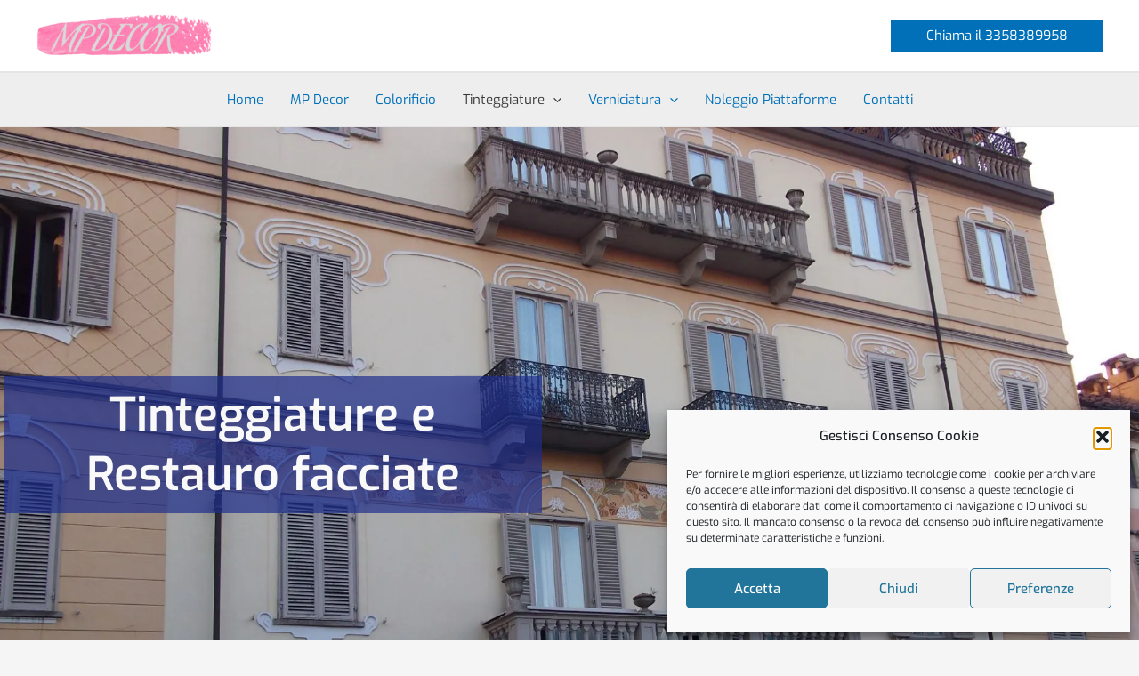

--- FILE ---
content_type: text/css
request_url: https://mpdecor.it/wp-content/uploads/elementor/css/post-121.css?ver=1769051726
body_size: 2001
content:
.elementor-121 .elementor-element.elementor-element-5d330f2e > .elementor-container > .elementor-column > .elementor-widget-wrap{align-content:center;align-items:center;}.elementor-121 .elementor-element.elementor-element-5d330f2e:not(.elementor-motion-effects-element-type-background), .elementor-121 .elementor-element.elementor-element-5d330f2e > .elementor-motion-effects-container > .elementor-motion-effects-layer{background-image:url("https://mpdecor.it/wp-content/uploads/2021/11/Decoratori-MPDECOR-Valfenera-062-2880w.jpg.webp");background-position:center center;background-repeat:no-repeat;background-size:cover;}.elementor-121 .elementor-element.elementor-element-5d330f2e > .elementor-container{min-height:732px;}.elementor-121 .elementor-element.elementor-element-5d330f2e{transition:background 0.3s, border 0.3s, border-radius 0.3s, box-shadow 0.3s;}.elementor-121 .elementor-element.elementor-element-5d330f2e > .elementor-background-overlay{transition:background 0.3s, border-radius 0.3s, opacity 0.3s;}.elementor-121 .elementor-element.elementor-element-1b7aeb20:not(.elementor-motion-effects-element-type-background) > .elementor-widget-wrap, .elementor-121 .elementor-element.elementor-element-1b7aeb20 > .elementor-widget-wrap > .elementor-motion-effects-container > .elementor-motion-effects-layer{background-color:#1E2E8DB8;}.elementor-121 .elementor-element.elementor-element-1b7aeb20 > .elementor-element-populated{transition:background 0.3s, border 0.3s, border-radius 0.3s, box-shadow 0.3s;margin:31px 31px 31px 4px;--e-column-margin-right:31px;--e-column-margin-left:4px;}.elementor-121 .elementor-element.elementor-element-1b7aeb20 > .elementor-element-populated > .elementor-background-overlay{transition:background 0.3s, border-radius 0.3s, opacity 0.3s;}.elementor-widget-heading .elementor-heading-title{font-family:var( --e-global-typography-primary-font-family ), Sans-serif;font-weight:var( --e-global-typography-primary-font-weight );color:var( --e-global-color-primary );}.elementor-121 .elementor-element.elementor-element-77d721c7{text-align:center;}.elementor-121 .elementor-element.elementor-element-77d721c7 .elementor-heading-title{font-family:"Exo", Sans-serif;font-size:52px;font-weight:600;color:var( --e-global-color-astglobalcolor5 );}.elementor-bc-flex-widget .elementor-121 .elementor-element.elementor-element-7f3c4f7c.elementor-column .elementor-widget-wrap{align-items:center;}.elementor-121 .elementor-element.elementor-element-7f3c4f7c.elementor-column.elementor-element[data-element_type="column"] > .elementor-widget-wrap.elementor-element-populated{align-content:center;align-items:center;}.elementor-121 .elementor-element.elementor-element-7f3c4f7c > .elementor-element-populated{transition:background 0.3s, border 0.3s, border-radius 0.3s, box-shadow 0.3s;}.elementor-121 .elementor-element.elementor-element-7f3c4f7c > .elementor-element-populated > .elementor-background-overlay{transition:background 0.3s, border-radius 0.3s, opacity 0.3s;}.elementor-121 .elementor-element.elementor-element-16762163 > .elementor-element-populated{padding:35px 35px 35px 35px;}.elementor-widget-divider{--divider-color:var( --e-global-color-secondary );}.elementor-widget-divider .elementor-divider__text{color:var( --e-global-color-secondary );font-family:var( --e-global-typography-secondary-font-family ), Sans-serif;font-weight:var( --e-global-typography-secondary-font-weight );}.elementor-widget-divider.elementor-view-stacked .elementor-icon{background-color:var( --e-global-color-secondary );}.elementor-widget-divider.elementor-view-framed .elementor-icon, .elementor-widget-divider.elementor-view-default .elementor-icon{color:var( --e-global-color-secondary );border-color:var( --e-global-color-secondary );}.elementor-widget-divider.elementor-view-framed .elementor-icon, .elementor-widget-divider.elementor-view-default .elementor-icon svg{fill:var( --e-global-color-secondary );}.elementor-121 .elementor-element.elementor-element-36a90725{--divider-border-style:solid;--divider-color:#54595f;--divider-border-width:3px;}.elementor-121 .elementor-element.elementor-element-36a90725 .elementor-divider-separator{width:15%;margin:0 auto;margin-center:0;}.elementor-121 .elementor-element.elementor-element-36a90725 .elementor-divider{text-align:center;padding-block-start:15px;padding-block-end:15px;}.elementor-121 .elementor-element.elementor-element-35d32937{text-align:center;}.elementor-121 .elementor-element.elementor-element-35d32937 .elementor-heading-title{font-size:40px;font-weight:600;color:#000000;}.elementor-widget-text-editor{font-family:var( --e-global-typography-text-font-family ), Sans-serif;font-weight:var( --e-global-typography-text-font-weight );color:var( --e-global-color-text );}.elementor-widget-text-editor.elementor-drop-cap-view-stacked .elementor-drop-cap{background-color:var( --e-global-color-primary );}.elementor-widget-text-editor.elementor-drop-cap-view-framed .elementor-drop-cap, .elementor-widget-text-editor.elementor-drop-cap-view-default .elementor-drop-cap{color:var( --e-global-color-primary );border-color:var( --e-global-color-primary );}.elementor-121 .elementor-element.elementor-element-6515f2e6{text-align:center;font-size:17px;color:#000000;}.elementor-121 .elementor-element.elementor-element-48d83bf9 .elementor-heading-title{color:var( --e-global-color-secondary );}.elementor-121 .elementor-element.elementor-element-113f4bd8:not(.elementor-motion-effects-element-type-background), .elementor-121 .elementor-element.elementor-element-113f4bd8 > .elementor-motion-effects-container > .elementor-motion-effects-layer{background-color:#e6e6e6;}.elementor-121 .elementor-element.elementor-element-113f4bd8 > .elementor-container{max-width:1427px;}.elementor-121 .elementor-element.elementor-element-113f4bd8{transition:background 0.3s, border 0.3s, border-radius 0.3s, box-shadow 0.3s;margin-top:0px;margin-bottom:0px;padding:31px 0px 31px 0px;}.elementor-121 .elementor-element.elementor-element-113f4bd8 > .elementor-background-overlay{transition:background 0.3s, border-radius 0.3s, opacity 0.3s;}.elementor-121 .elementor-element.elementor-element-81d9e8c:not(.elementor-motion-effects-element-type-background) > .elementor-widget-wrap, .elementor-121 .elementor-element.elementor-element-81d9e8c > .elementor-widget-wrap > .elementor-motion-effects-container > .elementor-motion-effects-layer{background-color:#ffffff;}.elementor-bc-flex-widget .elementor-121 .elementor-element.elementor-element-81d9e8c.elementor-column .elementor-widget-wrap{align-items:center;}.elementor-121 .elementor-element.elementor-element-81d9e8c.elementor-column.elementor-element[data-element_type="column"] > .elementor-widget-wrap.elementor-element-populated{align-content:center;align-items:center;}.elementor-121 .elementor-element.elementor-element-81d9e8c > .elementor-element-populated{box-shadow:0px 0px 10px 0px rgba(0,0,0,0.5);transition:background 0.3s, border 0.3s, border-radius 0.3s, box-shadow 0.3s;margin:10px 10px 10px 10px;--e-column-margin-right:10px;--e-column-margin-left:10px;padding:45px 45px 45px 45px;}.elementor-121 .elementor-element.elementor-element-81d9e8c > .elementor-element-populated > .elementor-background-overlay{transition:background 0.3s, border-radius 0.3s, opacity 0.3s;}.elementor-121 .elementor-element.elementor-element-168b2019 .elementor-heading-title{font-size:30px;font-weight:600;color:#000000;}.elementor-121 .elementor-element.elementor-element-2be56db0{font-size:17px;color:#000000;}.elementor-121 .elementor-element.elementor-element-bdec57:not(.elementor-motion-effects-element-type-background) > .elementor-widget-wrap, .elementor-121 .elementor-element.elementor-element-bdec57 > .elementor-widget-wrap > .elementor-motion-effects-container > .elementor-motion-effects-layer{background-color:#ffffff;}.elementor-bc-flex-widget .elementor-121 .elementor-element.elementor-element-bdec57.elementor-column .elementor-widget-wrap{align-items:center;}.elementor-121 .elementor-element.elementor-element-bdec57.elementor-column.elementor-element[data-element_type="column"] > .elementor-widget-wrap.elementor-element-populated{align-content:center;align-items:center;}.elementor-121 .elementor-element.elementor-element-bdec57 > .elementor-element-populated{box-shadow:0px 0px 10px 0px rgba(0,0,0,0.5);transition:background 0.3s, border 0.3s, border-radius 0.3s, box-shadow 0.3s;margin:10px 10px 10px 10px;--e-column-margin-right:10px;--e-column-margin-left:10px;padding:45px 45px 45px 45px;}.elementor-121 .elementor-element.elementor-element-bdec57 > .elementor-element-populated > .elementor-background-overlay{transition:background 0.3s, border-radius 0.3s, opacity 0.3s;}.elementor-widget-image .widget-image-caption{color:var( --e-global-color-text );font-family:var( --e-global-typography-text-font-family ), Sans-serif;font-weight:var( --e-global-typography-text-font-weight );}.elementor-121 .elementor-element.elementor-element-9cdb59f:not(.elementor-motion-effects-element-type-background), .elementor-121 .elementor-element.elementor-element-9cdb59f > .elementor-motion-effects-container > .elementor-motion-effects-layer{background-color:var( --e-global-color-astglobalcolor5 );}.elementor-121 .elementor-element.elementor-element-9cdb59f > .elementor-container{max-width:1427px;}.elementor-121 .elementor-element.elementor-element-9cdb59f{transition:background 0.3s, border 0.3s, border-radius 0.3s, box-shadow 0.3s;margin-top:0px;margin-bottom:0px;padding:31px 0px 31px 0px;}.elementor-121 .elementor-element.elementor-element-9cdb59f > .elementor-background-overlay{transition:background 0.3s, border-radius 0.3s, opacity 0.3s;}.elementor-121 .elementor-element.elementor-element-36088e5:not(.elementor-motion-effects-element-type-background) > .elementor-widget-wrap, .elementor-121 .elementor-element.elementor-element-36088e5 > .elementor-widget-wrap > .elementor-motion-effects-container > .elementor-motion-effects-layer{background-color:#ffffff;}.elementor-bc-flex-widget .elementor-121 .elementor-element.elementor-element-36088e5.elementor-column .elementor-widget-wrap{align-items:center;}.elementor-121 .elementor-element.elementor-element-36088e5.elementor-column.elementor-element[data-element_type="column"] > .elementor-widget-wrap.elementor-element-populated{align-content:center;align-items:center;}.elementor-121 .elementor-element.elementor-element-36088e5 > .elementor-element-populated{box-shadow:0px 0px 10px 0px rgba(0,0,0,0.5);transition:background 0.3s, border 0.3s, border-radius 0.3s, box-shadow 0.3s;margin:10px 10px 10px 10px;--e-column-margin-right:10px;--e-column-margin-left:10px;padding:45px 45px 45px 45px;}.elementor-121 .elementor-element.elementor-element-36088e5 > .elementor-element-populated > .elementor-background-overlay{transition:background 0.3s, border-radius 0.3s, opacity 0.3s;}.elementor-121 .elementor-element.elementor-element-131ba17 .elementor-heading-title{font-size:30px;font-weight:600;color:#000000;}.elementor-121 .elementor-element.elementor-element-96f2af6{font-size:17px;color:#000000;}.elementor-121 .elementor-element.elementor-element-0401990:not(.elementor-motion-effects-element-type-background) > .elementor-widget-wrap, .elementor-121 .elementor-element.elementor-element-0401990 > .elementor-widget-wrap > .elementor-motion-effects-container > .elementor-motion-effects-layer{background-color:#ffffff;}.elementor-bc-flex-widget .elementor-121 .elementor-element.elementor-element-0401990.elementor-column .elementor-widget-wrap{align-items:center;}.elementor-121 .elementor-element.elementor-element-0401990.elementor-column.elementor-element[data-element_type="column"] > .elementor-widget-wrap.elementor-element-populated{align-content:center;align-items:center;}.elementor-121 .elementor-element.elementor-element-0401990 > .elementor-element-populated{box-shadow:0px 0px 10px 0px rgba(0,0,0,0.5);transition:background 0.3s, border 0.3s, border-radius 0.3s, box-shadow 0.3s;margin:10px 10px 10px 10px;--e-column-margin-right:10px;--e-column-margin-left:10px;padding:45px 45px 45px 45px;}.elementor-121 .elementor-element.elementor-element-0401990 > .elementor-element-populated > .elementor-background-overlay{transition:background 0.3s, border-radius 0.3s, opacity 0.3s;}.elementor-121 .elementor-element.elementor-element-dd2906b > .elementor-element-populated{padding:35px 35px 35px 35px;}.elementor-121 .elementor-element.elementor-element-de3b300 .elementor-heading-title{color:var( --e-global-color-secondary );}.elementor-121 .elementor-element.elementor-element-98ed417{text-align:center;font-size:17px;color:#000000;}.elementor-121 .elementor-element.elementor-element-b1c7a1e:not(.elementor-motion-effects-element-type-background), .elementor-121 .elementor-element.elementor-element-b1c7a1e > .elementor-motion-effects-container > .elementor-motion-effects-layer{background-color:#e6e6e6;}.elementor-121 .elementor-element.elementor-element-b1c7a1e > .elementor-container{max-width:1427px;}.elementor-121 .elementor-element.elementor-element-b1c7a1e{transition:background 0.3s, border 0.3s, border-radius 0.3s, box-shadow 0.3s;margin-top:0px;margin-bottom:0px;padding:31px 0px 31px 0px;}.elementor-121 .elementor-element.elementor-element-b1c7a1e > .elementor-background-overlay{transition:background 0.3s, border-radius 0.3s, opacity 0.3s;}.elementor-121 .elementor-element.elementor-element-c2ca86c:not(.elementor-motion-effects-element-type-background) > .elementor-widget-wrap, .elementor-121 .elementor-element.elementor-element-c2ca86c > .elementor-widget-wrap > .elementor-motion-effects-container > .elementor-motion-effects-layer{background-color:#ffffff;}.elementor-bc-flex-widget .elementor-121 .elementor-element.elementor-element-c2ca86c.elementor-column .elementor-widget-wrap{align-items:center;}.elementor-121 .elementor-element.elementor-element-c2ca86c.elementor-column.elementor-element[data-element_type="column"] > .elementor-widget-wrap.elementor-element-populated{align-content:center;align-items:center;}.elementor-121 .elementor-element.elementor-element-c2ca86c > .elementor-element-populated{box-shadow:0px 0px 10px 0px rgba(0,0,0,0.5);transition:background 0.3s, border 0.3s, border-radius 0.3s, box-shadow 0.3s;margin:10px 10px 10px 10px;--e-column-margin-right:10px;--e-column-margin-left:10px;padding:45px 45px 45px 45px;}.elementor-121 .elementor-element.elementor-element-c2ca86c > .elementor-element-populated > .elementor-background-overlay{transition:background 0.3s, border-radius 0.3s, opacity 0.3s;}.elementor-121 .elementor-element.elementor-element-c974918 .elementor-heading-title{color:var( --e-global-color-secondary );}.elementor-widget-gallery .elementor-gallery-item__title{font-family:var( --e-global-typography-primary-font-family ), Sans-serif;font-weight:var( --e-global-typography-primary-font-weight );}.elementor-widget-gallery .elementor-gallery-item__description{font-family:var( --e-global-typography-text-font-family ), Sans-serif;font-weight:var( --e-global-typography-text-font-weight );}.elementor-widget-gallery{--galleries-title-color-normal:var( --e-global-color-primary );--galleries-title-color-hover:var( --e-global-color-secondary );--galleries-pointer-bg-color-hover:var( --e-global-color-accent );--gallery-title-color-active:var( --e-global-color-secondary );--galleries-pointer-bg-color-active:var( --e-global-color-accent );}.elementor-widget-gallery .elementor-gallery-title{font-family:var( --e-global-typography-primary-font-family ), Sans-serif;font-weight:var( --e-global-typography-primary-font-weight );}.elementor-121 .elementor-element.elementor-element-a69843d .e-gallery-item:hover .elementor-gallery-item__overlay, .elementor-121 .elementor-element.elementor-element-a69843d .e-gallery-item:focus .elementor-gallery-item__overlay{background-color:rgba(0,0,0,0.5);}.elementor-121 .elementor-element.elementor-element-a69843d{--image-transition-duration:800ms;--overlay-transition-duration:800ms;--content-text-align:center;--content-padding:20px;--content-transition-duration:800ms;--content-transition-delay:800ms;}.elementor-121 .elementor-element.elementor-element-7f97728:not(.elementor-motion-effects-element-type-background), .elementor-121 .elementor-element.elementor-element-7f97728 > .elementor-motion-effects-container > .elementor-motion-effects-layer{background-color:var( --e-global-color-astglobalcolor5 );}.elementor-121 .elementor-element.elementor-element-7f97728 > .elementor-container{max-width:1427px;}.elementor-121 .elementor-element.elementor-element-7f97728{transition:background 0.3s, border 0.3s, border-radius 0.3s, box-shadow 0.3s;margin-top:0px;margin-bottom:0px;padding:31px 0px 31px 0px;}.elementor-121 .elementor-element.elementor-element-7f97728 > .elementor-background-overlay{transition:background 0.3s, border-radius 0.3s, opacity 0.3s;}.elementor-121 .elementor-element.elementor-element-867b5b8:not(.elementor-motion-effects-element-type-background) > .elementor-widget-wrap, .elementor-121 .elementor-element.elementor-element-867b5b8 > .elementor-widget-wrap > .elementor-motion-effects-container > .elementor-motion-effects-layer{background-color:#ffffff;}.elementor-bc-flex-widget .elementor-121 .elementor-element.elementor-element-867b5b8.elementor-column .elementor-widget-wrap{align-items:center;}.elementor-121 .elementor-element.elementor-element-867b5b8.elementor-column.elementor-element[data-element_type="column"] > .elementor-widget-wrap.elementor-element-populated{align-content:center;align-items:center;}.elementor-121 .elementor-element.elementor-element-867b5b8 > .elementor-element-populated{box-shadow:0px 0px 10px 0px rgba(0,0,0,0.5);transition:background 0.3s, border 0.3s, border-radius 0.3s, box-shadow 0.3s;margin:10px 10px 10px 10px;--e-column-margin-right:10px;--e-column-margin-left:10px;padding:45px 45px 45px 45px;}.elementor-121 .elementor-element.elementor-element-867b5b8 > .elementor-element-populated > .elementor-background-overlay{transition:background 0.3s, border-radius 0.3s, opacity 0.3s;}.elementor-121 .elementor-element.elementor-element-48c8476 .elementor-heading-title{color:var( --e-global-color-secondary );}.elementor-121 .elementor-element.elementor-element-c2d9d41 .e-gallery-item:hover .elementor-gallery-item__overlay, .elementor-121 .elementor-element.elementor-element-c2d9d41 .e-gallery-item:focus .elementor-gallery-item__overlay{background-color:rgba(0,0,0,0.5);}.elementor-121 .elementor-element.elementor-element-c2d9d41{--image-transition-duration:800ms;--overlay-transition-duration:800ms;--content-text-align:center;--content-padding:20px;--content-transition-duration:800ms;--content-transition-delay:800ms;}.elementor-121 .elementor-element.elementor-element-d6581ac{--divider-border-style:solid;--divider-color:#54595f;--divider-border-width:3px;}.elementor-121 .elementor-element.elementor-element-d6581ac .elementor-divider-separator{width:15%;margin:0 auto;margin-center:0;}.elementor-121 .elementor-element.elementor-element-d6581ac .elementor-divider{text-align:center;padding-block-start:15px;padding-block-end:15px;}.elementor-121 .elementor-element.elementor-element-f29fb76:not(.elementor-motion-effects-element-type-background), .elementor-121 .elementor-element.elementor-element-f29fb76 > .elementor-motion-effects-container > .elementor-motion-effects-layer{background-image:url("https://mpdecor.it/wp-content/uploads/2021/11/Decoratori-MPDECOR-Valfenera-059-1920w.jpg.webp");background-position:center center;background-repeat:no-repeat;background-size:cover;}.elementor-121 .elementor-element.elementor-element-f29fb76 > .elementor-background-overlay{background-color:#000000;opacity:0.5;transition:background 0.3s, border-radius 0.3s, opacity 0.3s;}.elementor-121 .elementor-element.elementor-element-f29fb76{transition:background 0.3s, border 0.3s, border-radius 0.3s, box-shadow 0.3s;padding:25px 0px 25px 0px;}.elementor-121 .elementor-element.elementor-element-513efd0b > .elementor-element-populated{margin:32px 0px 32px 0px;--e-column-margin-right:0px;--e-column-margin-left:0px;}.elementor-widget-icon.elementor-view-stacked .elementor-icon{background-color:var( --e-global-color-primary );}.elementor-widget-icon.elementor-view-framed .elementor-icon, .elementor-widget-icon.elementor-view-default .elementor-icon{color:var( --e-global-color-primary );border-color:var( --e-global-color-primary );}.elementor-widget-icon.elementor-view-framed .elementor-icon, .elementor-widget-icon.elementor-view-default .elementor-icon svg{fill:var( --e-global-color-primary );}.elementor-121 .elementor-element.elementor-element-5a094f3a .elementor-icon-wrapper{text-align:center;}.elementor-121 .elementor-element.elementor-element-5a094f3a.elementor-view-stacked .elementor-icon{background-color:#ffffff;}.elementor-121 .elementor-element.elementor-element-5a094f3a.elementor-view-framed .elementor-icon, .elementor-121 .elementor-element.elementor-element-5a094f3a.elementor-view-default .elementor-icon{color:#ffffff;border-color:#ffffff;}.elementor-121 .elementor-element.elementor-element-5a094f3a.elementor-view-framed .elementor-icon, .elementor-121 .elementor-element.elementor-element-5a094f3a.elementor-view-default .elementor-icon svg{fill:#ffffff;}.elementor-121 .elementor-element.elementor-element-15f0d14{text-align:center;}.elementor-121 .elementor-element.elementor-element-15f0d14 .elementor-heading-title{font-size:27px;font-weight:500;color:#ffffff;}.elementor-widget-button .elementor-button{background-color:var( --e-global-color-accent );font-family:var( --e-global-typography-accent-font-family ), Sans-serif;font-weight:var( --e-global-typography-accent-font-weight );}.elementor-121 .elementor-element.elementor-element-6cf7e61d .elementor-button{background-color:#ffffff;fill:#000000;color:#000000;border-style:solid;border-width:2px 2px 2px 2px;}.elementor-121 .elementor-element.elementor-element-6cf7e61d .elementor-button:hover, .elementor-121 .elementor-element.elementor-element-6cf7e61d .elementor-button:focus{background-color:var( --e-global-color-cdc95db );color:#ffffff;}.elementor-121 .elementor-element.elementor-element-6cf7e61d .elementor-button-content-wrapper{flex-direction:row;}.elementor-121 .elementor-element.elementor-element-6cf7e61d .elementor-button:hover svg, .elementor-121 .elementor-element.elementor-element-6cf7e61d .elementor-button:focus svg{fill:#ffffff;}.elementor-121 .elementor-element.elementor-element-1b5879c2 .elementor-button{background-color:#ffffff;fill:#000000;color:#000000;border-style:solid;border-width:2px 2px 2px 2px;}.elementor-121 .elementor-element.elementor-element-1b5879c2 .elementor-button:hover, .elementor-121 .elementor-element.elementor-element-1b5879c2 .elementor-button:focus{background-color:var( --e-global-color-cdc95db );color:#ffffff;}.elementor-121 .elementor-element.elementor-element-1b5879c2 .elementor-button-content-wrapper{flex-direction:row;}.elementor-121 .elementor-element.elementor-element-1b5879c2 .elementor-button:hover svg, .elementor-121 .elementor-element.elementor-element-1b5879c2 .elementor-button:focus svg{fill:#ffffff;}@media(min-width:768px){.elementor-121 .elementor-element.elementor-element-81d9e8c{width:48.596%;}.elementor-121 .elementor-element.elementor-element-bdec57{width:51.274%;}.elementor-121 .elementor-element.elementor-element-36088e5{width:48.596%;}.elementor-121 .elementor-element.elementor-element-0401990{width:51.274%;}}@media(max-width:1024px) and (min-width:768px){.elementor-121 .elementor-element.elementor-element-81d9e8c{width:99%;}.elementor-121 .elementor-element.elementor-element-bdec57{width:99%;}.elementor-121 .elementor-element.elementor-element-36088e5{width:99%;}.elementor-121 .elementor-element.elementor-element-0401990{width:99%;}.elementor-121 .elementor-element.elementor-element-c2ca86c{width:99%;}.elementor-121 .elementor-element.elementor-element-867b5b8{width:99%;}}@media(min-width:1025px){.elementor-121 .elementor-element.elementor-element-f29fb76:not(.elementor-motion-effects-element-type-background), .elementor-121 .elementor-element.elementor-element-f29fb76 > .elementor-motion-effects-container > .elementor-motion-effects-layer{background-attachment:fixed;}}@media(max-width:1024px){.elementor-121 .elementor-element.elementor-element-5d330f2e > .elementor-container{min-height:380px;}.elementor-121 .elementor-element.elementor-element-77d721c7 .elementor-heading-title{font-size:41px;}.elementor-121 .elementor-element.elementor-element-15f0d14 .elementor-heading-title{font-size:26px;}}@media(max-width:767px){.elementor-121 .elementor-element.elementor-element-5d330f2e > .elementor-container{min-height:253px;}.elementor-121 .elementor-element.elementor-element-77d721c7 .elementor-heading-title{font-size:33px;}.elementor-121 .elementor-element.elementor-element-15f0d14 .elementor-heading-title{font-size:20px;}}

--- FILE ---
content_type: text/css
request_url: https://mpdecor.it/wp-content/uploads/elementor/css/post-70.css?ver=1768983781
body_size: 1045
content:
.elementor-70 .elementor-element.elementor-element-4a39bf9:not(.elementor-motion-effects-element-type-background), .elementor-70 .elementor-element.elementor-element-4a39bf9 > .elementor-motion-effects-container > .elementor-motion-effects-layer{background-color:var( --e-global-color-d52e8b8 );}.elementor-70 .elementor-element.elementor-element-4a39bf9 > .elementor-background-overlay{opacity:0.6;transition:background 0.3s, border-radius 0.3s, opacity 0.3s;}.elementor-70 .elementor-element.elementor-element-4a39bf9{transition:background 0.3s, border 0.3s, border-radius 0.3s, box-shadow 0.3s;padding:0px 0px 0px 0px;}.elementor-bc-flex-widget .elementor-70 .elementor-element.elementor-element-52287b8e.elementor-column .elementor-widget-wrap{align-items:center;}.elementor-70 .elementor-element.elementor-element-52287b8e.elementor-column.elementor-element[data-element_type="column"] > .elementor-widget-wrap.elementor-element-populated{align-content:center;align-items:center;}.elementor-widget-icon-list .elementor-icon-list-item:not(:last-child):after{border-color:var( --e-global-color-text );}.elementor-widget-icon-list .elementor-icon-list-icon i{color:var( --e-global-color-primary );}.elementor-widget-icon-list .elementor-icon-list-icon svg{fill:var( --e-global-color-primary );}.elementor-widget-icon-list .elementor-icon-list-item > .elementor-icon-list-text, .elementor-widget-icon-list .elementor-icon-list-item > a{font-family:var( --e-global-typography-text-font-family ), Sans-serif;font-weight:var( --e-global-typography-text-font-weight );}.elementor-widget-icon-list .elementor-icon-list-text{color:var( --e-global-color-secondary );}.elementor-70 .elementor-element.elementor-element-1ba57167 > .elementor-widget-container{padding:0px 0px 0px 0px;}.elementor-70 .elementor-element.elementor-element-1ba57167 .elementor-icon-list-icon i{color:var( --e-global-color-astglobalcolor5 );transition:color 0.3s;}.elementor-70 .elementor-element.elementor-element-1ba57167 .elementor-icon-list-icon svg{fill:var( --e-global-color-astglobalcolor5 );transition:fill 0.3s;}.elementor-70 .elementor-element.elementor-element-1ba57167{--e-icon-list-icon-size:14px;--icon-vertical-offset:0px;}.elementor-70 .elementor-element.elementor-element-1ba57167 .elementor-icon-list-text{color:var( --e-global-color-astglobalcolor5 );transition:color 0.3s;}.elementor-bc-flex-widget .elementor-70 .elementor-element.elementor-element-2427b4c.elementor-column .elementor-widget-wrap{align-items:center;}.elementor-70 .elementor-element.elementor-element-2427b4c.elementor-column.elementor-element[data-element_type="column"] > .elementor-widget-wrap.elementor-element-populated{align-content:center;align-items:center;}.elementor-70 .elementor-element.elementor-element-2427b4c.elementor-column > .elementor-widget-wrap{justify-content:center;}.elementor-70 .elementor-element.elementor-element-a50e3af > .elementor-widget-container{padding:0px 0px 0px 0px;}.elementor-70 .elementor-element.elementor-element-a50e3af .elementor-icon-list-item:not(:last-child):after{content:"";border-color:var( --e-global-color-astglobalcolor5 );}.elementor-70 .elementor-element.elementor-element-a50e3af .elementor-icon-list-items:not(.elementor-inline-items) .elementor-icon-list-item:not(:last-child):after{border-block-start-style:solid;border-block-start-width:1px;}.elementor-70 .elementor-element.elementor-element-a50e3af .elementor-icon-list-items.elementor-inline-items .elementor-icon-list-item:not(:last-child):after{border-inline-start-style:solid;}.elementor-70 .elementor-element.elementor-element-a50e3af .elementor-inline-items .elementor-icon-list-item:not(:last-child):after{border-inline-start-width:1px;}.elementor-70 .elementor-element.elementor-element-a50e3af .elementor-icon-list-icon i{color:var( --e-global-color-astglobalcolor5 );transition:color 0.3s;}.elementor-70 .elementor-element.elementor-element-a50e3af .elementor-icon-list-icon svg{fill:var( --e-global-color-astglobalcolor5 );transition:fill 0.3s;}.elementor-70 .elementor-element.elementor-element-a50e3af{--e-icon-list-icon-size:14px;--icon-vertical-offset:0px;}.elementor-70 .elementor-element.elementor-element-a50e3af .elementor-icon-list-text{color:var( --e-global-color-astglobalcolor5 );transition:color 0.3s;}.elementor-70 .elementor-element.elementor-element-58b53a44 > .elementor-widget-container{padding:0px 0px 0px 0px;}.elementor-70 .elementor-element.elementor-element-58b53a44 .elementor-icon-list-item:not(:last-child):after{content:"";border-color:var( --e-global-color-astglobalcolor5 );}.elementor-70 .elementor-element.elementor-element-58b53a44 .elementor-icon-list-items:not(.elementor-inline-items) .elementor-icon-list-item:not(:last-child):after{border-block-start-style:solid;border-block-start-width:1px;}.elementor-70 .elementor-element.elementor-element-58b53a44 .elementor-icon-list-items.elementor-inline-items .elementor-icon-list-item:not(:last-child):after{border-inline-start-style:solid;}.elementor-70 .elementor-element.elementor-element-58b53a44 .elementor-inline-items .elementor-icon-list-item:not(:last-child):after{border-inline-start-width:1px;}.elementor-70 .elementor-element.elementor-element-58b53a44 .elementor-icon-list-icon i{color:var( --e-global-color-astglobalcolor5 );transition:color 0.3s;}.elementor-70 .elementor-element.elementor-element-58b53a44 .elementor-icon-list-icon svg{fill:var( --e-global-color-astglobalcolor5 );transition:fill 0.3s;}.elementor-70 .elementor-element.elementor-element-58b53a44{--e-icon-list-icon-size:14px;--icon-vertical-offset:0px;}.elementor-70 .elementor-element.elementor-element-58b53a44 .elementor-icon-list-text{color:var( --e-global-color-astglobalcolor5 );transition:color 0.3s;}.elementor-70 .elementor-element.elementor-element-3a72992 > .elementor-widget-container{padding:0px 0px 0px 0px;}.elementor-70 .elementor-element.elementor-element-3a72992 .elementor-icon-list-item:not(:last-child):after{content:"";border-color:var( --e-global-color-astglobalcolor5 );}.elementor-70 .elementor-element.elementor-element-3a72992 .elementor-icon-list-items:not(.elementor-inline-items) .elementor-icon-list-item:not(:last-child):after{border-block-start-style:solid;border-block-start-width:1px;}.elementor-70 .elementor-element.elementor-element-3a72992 .elementor-icon-list-items.elementor-inline-items .elementor-icon-list-item:not(:last-child):after{border-inline-start-style:solid;}.elementor-70 .elementor-element.elementor-element-3a72992 .elementor-inline-items .elementor-icon-list-item:not(:last-child):after{border-inline-start-width:1px;}.elementor-70 .elementor-element.elementor-element-3a72992 .elementor-icon-list-icon i{color:var( --e-global-color-astglobalcolor5 );transition:color 0.3s;}.elementor-70 .elementor-element.elementor-element-3a72992 .elementor-icon-list-icon svg{fill:var( --e-global-color-astglobalcolor5 );transition:fill 0.3s;}.elementor-70 .elementor-element.elementor-element-3a72992{--e-icon-list-icon-size:14px;--icon-vertical-offset:0px;}.elementor-70 .elementor-element.elementor-element-3a72992 .elementor-icon-list-text{color:var( --e-global-color-astglobalcolor5 );transition:color 0.3s;}.elementor-bc-flex-widget .elementor-70 .elementor-element.elementor-element-4ca935d8.elementor-column .elementor-widget-wrap{align-items:center;}.elementor-70 .elementor-element.elementor-element-4ca935d8.elementor-column.elementor-element[data-element_type="column"] > .elementor-widget-wrap.elementor-element-populated{align-content:center;align-items:center;}.elementor-70 .elementor-element.elementor-element-62b4d267 > .elementor-widget-container{padding:0px 0px 0px 0px;}.elementor-70 .elementor-element.elementor-element-62b4d267 .elementor-icon-list-icon i{color:var( --e-global-color-astglobalcolor5 );transition:color 0.3s;}.elementor-70 .elementor-element.elementor-element-62b4d267 .elementor-icon-list-icon svg{fill:var( --e-global-color-astglobalcolor5 );transition:fill 0.3s;}.elementor-70 .elementor-element.elementor-element-62b4d267{--e-icon-list-icon-size:14px;--icon-vertical-offset:0px;}.elementor-70 .elementor-element.elementor-element-62b4d267 .elementor-icon-list-text{color:var( --e-global-color-astglobalcolor5 );transition:color 0.3s;}.elementor-70 .elementor-element.elementor-element-34776693 .elementor-icon-list-item:not(:last-child):after{content:"";border-color:#ffffff;}.elementor-70 .elementor-element.elementor-element-34776693 .elementor-icon-list-items:not(.elementor-inline-items) .elementor-icon-list-item:not(:last-child):after{border-block-start-style:solid;border-block-start-width:5px;}.elementor-70 .elementor-element.elementor-element-34776693 .elementor-icon-list-items.elementor-inline-items .elementor-icon-list-item:not(:last-child):after{border-inline-start-style:solid;}.elementor-70 .elementor-element.elementor-element-34776693 .elementor-inline-items .elementor-icon-list-item:not(:last-child):after{border-inline-start-width:5px;}.elementor-70 .elementor-element.elementor-element-34776693 .elementor-icon-list-icon i{color:var( --e-global-color-astglobalcolor5 );transition:color 0.3s;}.elementor-70 .elementor-element.elementor-element-34776693 .elementor-icon-list-icon svg{fill:var( --e-global-color-astglobalcolor5 );transition:fill 0.3s;}.elementor-70 .elementor-element.elementor-element-34776693{--e-icon-list-icon-size:19px;--icon-vertical-offset:0px;}.elementor-70 .elementor-element.elementor-element-34776693 .elementor-icon-list-text{color:var( --e-global-color-astglobalcolor5 );transition:color 0.3s;}.elementor-70 .elementor-element.elementor-element-3ad4a8bd:not(.elementor-motion-effects-element-type-background), .elementor-70 .elementor-element.elementor-element-3ad4a8bd > .elementor-motion-effects-container > .elementor-motion-effects-layer{background-color:#252525;}.elementor-70 .elementor-element.elementor-element-3ad4a8bd > .elementor-container{min-height:0px;}.elementor-70 .elementor-element.elementor-element-3ad4a8bd > .elementor-background-overlay{opacity:0.6;transition:background 0.3s, border-radius 0.3s, opacity 0.3s;}.elementor-70 .elementor-element.elementor-element-3ad4a8bd{transition:background 0.3s, border 0.3s, border-radius 0.3s, box-shadow 0.3s;padding:0px 0px 0px 0px;}.elementor-70 .elementor-element.elementor-element-57823ce4 > .elementor-widget-container{padding:0px 0px 0px 0px;}.elementor-70 .elementor-element.elementor-element-57823ce4 .elementor-icon-list-icon i{color:#ffffff;transition:color 0.3s;}.elementor-70 .elementor-element.elementor-element-57823ce4 .elementor-icon-list-icon svg{fill:#ffffff;transition:fill 0.3s;}.elementor-70 .elementor-element.elementor-element-57823ce4{--e-icon-list-icon-size:14px;--icon-vertical-offset:0px;}.elementor-70 .elementor-element.elementor-element-57823ce4 .elementor-icon-list-text{color:#ffffff;transition:color 0.3s;}.elementor-70 .elementor-element.elementor-element-6721df10 > .elementor-widget-container{padding:0px 0px 0px 0px;}.elementor-70 .elementor-element.elementor-element-6721df10 .elementor-icon-list-icon i{color:#ffffff;transition:color 0.3s;}.elementor-70 .elementor-element.elementor-element-6721df10 .elementor-icon-list-icon svg{fill:#ffffff;transition:fill 0.3s;}.elementor-70 .elementor-element.elementor-element-6721df10{--e-icon-list-icon-size:14px;--icon-vertical-offset:0px;}.elementor-70 .elementor-element.elementor-element-6721df10 .elementor-icon-list-text{color:#ffffff;transition:color 0.3s;}.elementor-70 .elementor-element.elementor-element-789d9f3a > .elementor-widget-container{padding:0px 0px 0px 0px;}.elementor-70 .elementor-element.elementor-element-789d9f3a .elementor-icon-list-icon i{color:#ffffff;transition:color 0.3s;}.elementor-70 .elementor-element.elementor-element-789d9f3a .elementor-icon-list-icon svg{fill:#ffffff;transition:fill 0.3s;}.elementor-70 .elementor-element.elementor-element-789d9f3a{--e-icon-list-icon-size:14px;--icon-vertical-offset:0px;}.elementor-70 .elementor-element.elementor-element-789d9f3a .elementor-icon-list-item > .elementor-icon-list-text, .elementor-70 .elementor-element.elementor-element-789d9f3a .elementor-icon-list-item > a{font-family:"Expletus Sans", Sans-serif;font-style:italic;}.elementor-70 .elementor-element.elementor-element-789d9f3a .elementor-icon-list-text{color:#ffffff;transition:color 0.3s;}.elementor-theme-builder-content-area{height:400px;}.elementor-location-header:before, .elementor-location-footer:before{content:"";display:table;clear:both;}@media(min-width:768px){.elementor-70 .elementor-element.elementor-element-52287b8e{width:23.304%;}.elementor-70 .elementor-element.elementor-element-2427b4c{width:53.66%;}.elementor-70 .elementor-element.elementor-element-4ca935d8{width:23.035%;}}@media(max-width:1024px){.elementor-70 .elementor-element.elementor-element-4a39bf9{padding:8px 0px 0px 0px;}}@media(max-width:767px){.elementor-70 .elementor-element.elementor-element-4a39bf9{padding:10px 20px 10px 20px;}.elementor-70 .elementor-element.elementor-element-65edd1b8 > .elementor-element-populated{padding:0px 0px 0px 0px;}.elementor-70 .elementor-element.elementor-element-3ad4a8bd{padding:10px 20px 10px 20px;}.elementor-70 .elementor-element.elementor-element-5d53cfa8 > .elementor-element-populated{padding:0px 0px 0px 0px;}.elementor-70 .elementor-element.elementor-element-551a651f > .elementor-element-populated{padding:0px 0px 0px 0px;}.elementor-70 .elementor-element.elementor-element-6333a975 > .elementor-element-populated{padding:0px 0px 0px 0px;}}